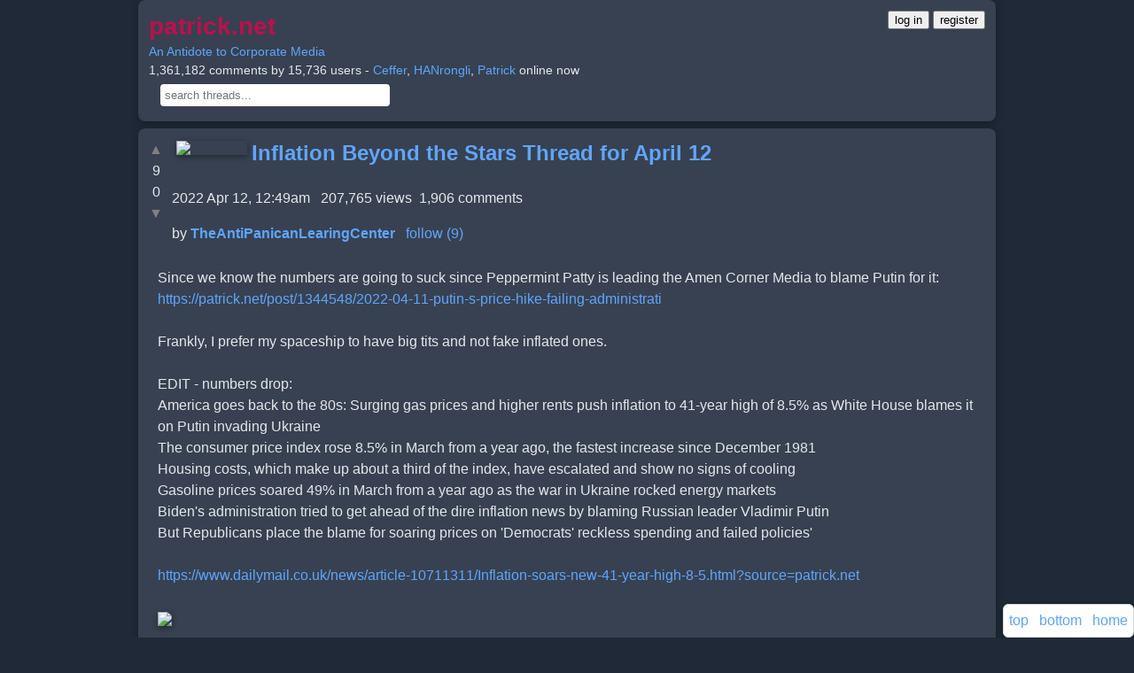

--- FILE ---
content_type: text/html;charset=utf-8
request_url: https://patrick.net/post/1344557/2022-04-12-inflation-beyond-the-stars-thread-for?start=18
body_size: 15987
content:
<!DOCTYPE html> <html lang="en" > 
        <head>
            <meta http-equiv="Content-Security-Policy" content="script-src 'unsafe-inline' " >
            <link rel='icon' href='/favicon.ico' />
            <meta charset='utf-8' />
            <meta name='viewport' content='width=device-width, initial-scale=1, shrink-to-fit=no' />
            <script>
                'use strict';

                window.onerror = function (msg, url, lineNo, columnNo, error) {
                    var data       = {     msg, url, lineNo, columnNo, error };
                    var err_string = encodeURIComponent(JSON.stringify(data));

                    if (err_string.includes('ethereum')) return; // block annoying mysterious etherium errors

                    [].forEach.call( document.querySelectorAll("script[src]"), function(src) {
                        err_string + ' ' + src;
                    });

                    // do not report the same error consecutively
                    if (localStorage['js_error'] !== err_string) {
                        localStorage['js_error']   = err_string;
                        fetch('/js_error?json='    + err_string);
                    }
                };

                var by_id = document.getElementById.bind(document);
            </script>
            <style>
        * {
            box-sizing: border-box;
        }
        a {
            color: #60a5fa;
            text-decoration: none;
            transition: color 0.2s ease;
        }
        a:hover, a:focus {
            color: #93c5fd;
            text-decoration: underline;
        }
        .arrowbox {
            margin: 0 10px 0 0;
            float: left;
            padding: 0;
            text-align: center;
        }
        audio, video {
            display: inline-block;
            vertical-align: baseline;
        }
        body {
            background: #1f2937; /* Uniform dark gray-blue */
            color: #e5e7eb;
            font-family: 'Inter', 'Helvetica Neue', Arial, sans-serif;
            font-size: 16px;
            line-height: 1.5;
            margin: 0;
            word-wrap: break-word;
        }
        #header {
            font-size: 14px;
            margin: 0 auto;
            max-width: 100%;
        }
        .header-text {
            text-align: left;
            margin-bottom: 8px;
        }
        .header-buttons {
            display: flex;
            justify-content: left;
            gap: 12px;
            margin-top: 8px;
        }
        .box, .comment, .venue, .user {
            background: #374151;
            border: none;
            border-radius: 8px;
            box-shadow: 0 2px 8px rgba(0, 0, 0, 0.3);
            max-width: 100%;
            padding: 12px;
            margin: 8px auto;
            overflow: auto;
        }
        .btn {
            background: #2563eb;
            border: none;
            border-radius: 6px;
            box-shadow: 0 2px 4px rgba(0, 0, 0, 0.3);
            color: #fff;
            cursor: pointer;
            display: inline-block;
            font-size: 14px;
            font-weight: 500;
            line-height: 1.5;
            padding: 8px 16px;
            text-align: center;
            transition: background 0.2s ease, box-shadow 0.2s ease;
        }
        .btn:hover, .btn:focus, .btn:active {
            background: #1e40af;
            box-shadow: 0 4px 12px rgba(0, 0, 0, 0.4);
            color: #fff;
            outline: none;
        }
        .comment img, .comment audio, .comment video {
            box-shadow: 0 2px 6px rgba(0, 0, 0, 0.4);
        }
        .container {
            padding: 0 16px;
            margin: 0 auto;
            max-width: 100%;
        }
        .container:after, .container:before, .nav:after, .nav:before {
            display: table;
            content: " ";
        }
        .container:after, .nav:after {
            clear: both;
        }
        footer, header, nav {
            display: block;
        }
        .form-control {
            display: block;
            width: 100%;
            max-width: 100%;
            padding: 8px 12px;
            font-size: 16px;
            line-height: 1.5;
            color: #e5e7eb;
            background: #4b5563;
            border: 1px solid #6b7280;
            border-radius: 6px;
            box-shadow: 0 1px 2px rgba(0, 0, 0, 0.2);
            transition: border-color 0.2s ease, box-shadow 0.2s ease;
        }
        .form-control:focus {
            border-color: #2563eb;
            box-shadow: 0 0 0 3px rgba(37, 99, 235, 0.3);
            outline: none;
        }
        .post {
            background: #374151;
            border: none;
            border-radius: 8px;
            box-shadow: 0 2px 8px rgba(0, 0, 0, 0.3);
            max-width: 100%;
            padding: 12px;
            margin: 16px auto; /* Increased vertical spacing */
            overflow: auto;
        }
        a.gaiste { visibility: hidden; }
        h1 {
            margin: 0 0 8px;
            font-weight: 600;
            color: #f3f4f6;
        }
        h1, h2, h3 {
            font-family: 'Inter', 'Helvetica Neue', Arial, sans-serif;
            line-height: 1.3;
        }
        hr {
            margin: 16px 0;
            border: 0;
            border-top: 1px solid #4b5563;
        }
        .icon {
            float: left;
            max-height: 80px;
            overflow: hidden;
        }
        img {
            border: 0;
            height: auto;
            max-width: 95%;
            vertical-align: middle;
        }
        input[type=file] {
            padding: 10px;
        }
        @media (max-width: 479px) {
            .header-buttons {
                flex-direction: column;
                gap: 8px;
            }
        }
        @media (min-width:768px) and (max-width:991px) {
            .hidden-sm { display: none !important; }
        }
        @media (min-width:768px) {
            .container, #header, .box, .comment, .venue, .user, .form-control {
                max-width: 740px;
            }
            h1 { font-size: 1.75em; }
            .icon { max-height: 100px; }
        }
        @media (min-width:992px) {
            .container, #header, .box, .comment, .venue, .user, .form-control {
                max-width: 740px;
            }
        }
        @media (min-width:1200px) {
            .container, #header, .box, .comment, .venue, .user, .form-control {
                max-width: 1000px;
            }
        }
        .nav {
            padding-left: 0;
            margin-bottom: 0;
            list-style: none;
        }
        textarea {
            font-family: inherit;
            font-size: inherit;
        }
        .unread {
            color: #f87171;
            font-size: 28px;
            margin-right: 8px;
            vertical-align: middle;
        }
        div.fixed {
            background: #374151;
            border: 1px solid #6b7280;
            border-radius: 6px;
            bottom: 16px;
            right: 16px;
            position: fixed;
            padding: 8px;
            box-shadow: 0 2px 6px rgba(0, 0, 0, 0.3);
        }
    </style>
            <title>Inflation Beyond the Stars Thread for April 12</title>
        </head>
    
    <body>
        <div class='container' >
            
        <div class="comment" id="header" >
            <div style="float:right" >
        <a href="/login"><button>log in</button></a>
        <a href="/register"><button>register</button></a>
    </div>
            <a href="/" >
                <h1
                    style="color: #ba114c; display: inline; font-size: 2em;"
                    title="back to home page"
                >patrick.net</h1>
            </a>
            <br>
            <a href='/post/1277846'>An Antidote to Corporate Media</a>
            <br>
            1,361,182 comments by 15,736 users - <a href='/user/Ceffer'>Ceffer</a>,
<a href='/user/HANrongli'>HANrongli</a>,
<a href='/user/Patrick'>Patrick</a> online now
            <br>
            <form method="get" action="/search" style="margin: 5px">
                 &nbsp;
                <input
                    id="search"
                    name="s"
                    title="control-s will jump to this search box"
                    type="text"
                    placeholder="search threads..."
                    size="30"
                    style="padding: 5px; border: 0; border-radius: 4px;"
                    value=""
                >
            </form>
            <script>
                document.addEventListener('keydown', function(event) { // let user click ^s to jump to search box
                    if (event.ctrlKey && event.key === 's' && !event.shiftKey && !event.altKey && !event.metaKey) {
                        by_id('search').focus();
                    }
                });
            </script>
        </div>
        <div id="midpage" >
        
        <div class='comment' >
            
        <div class="arrowbox" >
            <a
                data-counter="post_1344557_up"
                href="/like?post_id=1344557"
                class="vote_arrow"
                style="color: grey; text-decoration: none;"
            >&#9650;</a><br>
            <span id="post_1344557_up"   >9</span><br>
            <span id="post_1344557_down" >0</span><br>
            <a
                data-counter="post_1344557_down"
                href="/dislike?post_id=1344557"
                class="vote_arrow"
                style="color: grey; text-decoration: none;"
            >&#9660;</a>
        </div>
    
            
         
         <a href="/user/TheAntiPanicanLearingCenter" >
            <img src="/uploads/c/2/4/c24c6c22833781b893d7ce39ffb45e36.jpg" width="80" height="176" align="left" hspace="5" vspace="2" >
         </a>
        
            <h2 style="display:inline" ><a href="/post/1344557/2022-04-12-inflation-beyond-the-stars-thread-for" >Inflation Beyond the Stars Thread for April 12</a></h2><br>
             &nbsp;
             &nbsp;
             &nbsp;
             &nbsp;
             &nbsp;
             &nbsp;
             &nbsp;
             &nbsp;
            <br>
            2022 Apr 12, 12:49am &nbsp;
            207,765 views&nbsp;
            1,906 comments
            <p>
            by <b><a href='/user/TheAntiPanicanLearingCenter' >TheAntiPanicanLearingCenter</a></b> &nbsp; 
        <a
            href="/follow?other_id=134263&key="
            id="follow_134263"
            title="get emails of new threads by TheAntiPanicanLearingCenter"
        >follow (9)</a>
        
     &nbsp;
            
            <div style="clear: both; padding: 10px" id="comment-0-text" >Since we know the numbers are going to suck since Peppermint Patty is leading the Amen Corner Media to blame Putin for it:<br><a href="https://patrick.net/post/1344548/2022-04-11-putin-s-price-hike-failing-administrati" target="_blank" rel="noopener">https://patrick.net/post/1344548/2022-04-11-putin-s-price-hike-failing-administrati</a> <br><br>Frankly, I prefer my spaceship to have big tits and not fake inflated ones.<br><br>EDIT - numbers drop:<br>America goes back to the 80s: Surging gas prices and higher rents push inflation to 41-year high of 8.5% as White House blames it on Putin invading Ukraine<br>The consumer price index rose 8.5% in March from a year ago, the fastest increase since December 1981<br>Housing costs, which make up about a third of the index, have escalated and show no signs of cooling<br>Gasoline prices soared 49% in March from a year ago as the war in Ukraine rocked energy markets<br>Biden&apos;s administration tried to get ahead of the dire inflation news by blaming Russian leader Vladimir Putin<br>But Republicans place the blame for soaring prices on &apos;Democrats&apos; reckless spending and failed policies&apos;<br><br><a href="https://www.dailymail.co.uk/news/article-10711311/Inflation-soars-new-41-year-high-8-5.html?source=patrick.net" target="_blank" rel="noopener">https://www.dailymail.co.uk/news/article-10711311/Inflation-soars-new-41-year-high-8-5.html?source=patrick.net</a> <br><br>                    <img src="/uploads/e/a/a/eaa5abcdc52eb22ff03a94427193105d.png" width="499" height="674" loading="lazy"></div>
        </div>
    <div id="comments" ><p><p><a href="/post/1344557/2022-04-12-inflation-beyond-the-stars-thread-for?#comments" title="Jump to first comment" >&laquo; First</a> &nbsp; &nbsp;<a href="/post/1344557/2022-04-12-inflation-beyond-the-stars-thread-for?start=1#last"  title="Previous page of comments" id="previous" >&laquo; Previous</a> &nbsp; &nbsp;Comments 18 - 57 of 1,906&nbsp; &nbsp;<a href="/post/1344557/2022-04-12-inflation-beyond-the-stars-thread-for?start=58#comments" title="Next page of comments" id="next" >Next &raquo;</a> &nbsp; &nbsp;<a href="/post/1344557/2022-04-12-inflation-beyond-the-stars-thread-for?start=1867#last" title="Jump to last comment" >Last &raquo;</a> &nbsp; &nbsp; <a href="/comments?t=1344557" title="search comments in this thread" >Search these comments</a><br>
        <div class="comment" id="comment-1833979"  >
            <font size=-1 >
                18
                &nbsp;
                
         
         <a href="/user/Patrick" >
            <img src="/uploads/8/6/1/861f17ebb6f2090e9e50e1f380ef2f82.jpg" width="21" height="32" hspace="5" vspace="2" >
         </a>
        
                <a href='/user/Patrick'>Patrick</a>
                &nbsp;
                <a href="/comment?comment_id=1833979" title="permalink to this comment" >2022 Apr 13, 9:45am</a>
                &nbsp;
                
            </font>
            <p>
            <div id='comment-1833979-text'>
                <blockquote><br>Cameron Winklevoss<br>@cameron<br>Apr 12<br>Inflation broken down by month/&quot;reason&quot;:<br><br>2021<br>Oct = 6.2%  &quot;transitory&quot;<br>Nov = 6.8%  &quot;greedy corporations&quot;<br>Dec = 7.0%  &quot;supply-chain bottlenecks&quot;<br><br>2022<br>Jan = 7.5%   &quot;supply-chain bottlenecks&quot;<br>Feb = 7.9%   &quot;oil prices&quot;<br>Mar = 8.5%  &quot;Putin price hike&quot;<br><br>What will they blame next?<br></blockquote>
            </div>
            
        </div>
    
        <div class="comment" id="comment-1833986"  >
            <font size=-1 >
                19
                &nbsp;
                
         
         <a href="/user/Patrick" >
            <img src="/uploads/8/6/1/861f17ebb6f2090e9e50e1f380ef2f82.jpg" width="21" height="32" hspace="5" vspace="2" >
         </a>
        
                <a href='/user/Patrick'>Patrick</a>
                &nbsp;
                <a href="/comment?comment_id=1833986" title="permalink to this comment" >2022 Apr 13, 10:04am</a>
                &nbsp;
                
            </font>
            <p>
            <div id='comment-1833986-text'>
                <br>
                    <img src="/uploads/a/f/1/af130d389fab8e9412244002e7f28d36.jpg" width="800" height="652" loading="lazy">
                <br>
            </div>
            
        </div>
    
        <div class="comment" id="comment-1833987"  >
            <font size=-1 >
                20
                &nbsp;
                
         
         <a href="/user/Patrick" >
            <img src="/uploads/8/6/1/861f17ebb6f2090e9e50e1f380ef2f82.jpg" width="21" height="32" hspace="5" vspace="2" >
         </a>
        
                <a href='/user/Patrick'>Patrick</a>
                &nbsp;
                <a href="/comment?comment_id=1833987" title="permalink to this comment" >2022 Apr 13, 10:05am</a>
                &nbsp;
                
            </font>
            <p>
            <div id='comment-1833987-text'>
                <br>
                    <img src="/uploads/e/0/6/e0646a9954d26c6fe53b94d4dbd92b9d.jpg" width="800" height="524" loading="lazy">
                <br>
            </div>
            
        </div>
    
        <div class="comment" id="comment-1837446"  >
            <font size=-1 >
                21
                &nbsp;
                
         
         <a href="/user/AD" >
            <img src="/uploads/1/0/b/10be221e8d016b3c1fc2a37fc89e29cf.jpg" width="32" height="20" hspace="5" vspace="2" >
         </a>
        
                <a href='/user/AD'>AD</a>
                &nbsp;
                <a href="/comment?comment_id=1837446" title="permalink to this comment" >2022 Apr 27, 11:24am</a>
                &nbsp;
                
            </font>
            <p>
            <div id='comment-1837446-text'>
                And companies like this advertising on Facebook to entice people to buy a vacation rental property.<br><br>Maybe this is showing we are at the peak of the housing and asset bubble when there are advertisements like this.<br><br><br><img src="/uploads/d/f/b/dfb022b8c001892846da9731e0d31ee0.png" width="514" height="508" loading="lazy">
            </div>
            
        </div>
    
        <div class="comment" id="comment-1837485"  >
            <font size=-1 >
                22
                &nbsp;
                
                <a href='/user/EBGuy'>EBGuy</a>
                &nbsp;
                <a href="/comment?comment_id=1837485" title="permalink to this comment" >2022 Apr 27, 2:21pm</a>
                &nbsp;
                
            </font>
            <p>
            <div id='comment-1837485-text'>
                <html><head></head><body>Note about <a href="https://www.treasurydirect.gov/indiv/research/indepth/ibonds/res%3Ci%3Eibonds%3C/i%3Eiratesandterms.htm?source=patrick.net" target="_blank" rel="noopener">I-bond </a> timing.  If you believe the US will go into a inflationary spiral forever, or if you&apos;ll need the bond money before rates fall, then wait until next month to get the higher rate.  Otherwise, buy right now (before May 1) as you&apos;ll get a good rate (7.12% annualized), and then an even higher rate October 1 when the six month window resets the rate  (as March CPI numbers show the rate will rise for the six month window of May 1 to Oct. 31).</body></html>
            </div>
            
        </div>
    
        <div class="comment" id="comment-1837524"  >
            <font size=-1 >
                23
                &nbsp;
                
         
         <a href="/user/AD" >
            <img src="/uploads/1/0/b/10be221e8d016b3c1fc2a37fc89e29cf.jpg" width="32" height="20" hspace="5" vspace="2" >
         </a>
        
                <a href='/user/AD'>AD</a>
                &nbsp;
                <a href="/comment?comment_id=1837524" title="permalink to this comment" >2022 Apr 27, 8:05pm</a>
                &nbsp;
                
            </font>
            <p>
            <div id='comment-1837524-text'>
                <a href="/post/1344557&amp;0#comment-1837440">DooDahMan says</a><br><blockquote>The analysis of Securities and Exchange Commission filings for 100 US corporations found net profits up by a median of 49%, </blockquote><br><br>Tyson Foods was $92 a share in January 2020.  Now it is about $94 but its valuation (P/E) is extremely low.  <br><br>.
            </div>
            
        </div>
    
        <div class="comment" id="comment-1837605"  >
            <font size=-1 >
                24
                &nbsp;
                
         
         <a href="/user/zzyzzx" >
            <img src="/uploads/5/2/b/52bab4ae6de45cc86ed4a5a7b1819720.jpg" width="32" height="32" hspace="5" vspace="2" >
         </a>
        
                <a href='/user/zzyzzx'>zzyzzx</a>
                &nbsp;
                <a href="/comment?comment_id=1837605" title="permalink to this comment" >2022 Apr 28, 5:08am</a>
                &nbsp;
                
            </font>
            <p>
            <div id='comment-1837605-text'>
                <a href="https://finance.yahoo.com/video/lobster-prices-surge-inflation-210518350.html?source=patrick.net" target="_blank" rel="noopener">https://finance.yahoo.com/video/lobster-prices-surge-inflation-210518350.html?source=patrick.net</a>  <br><br><b>Lobster prices surge with inflation</b>
            </div>
            
        </div>
    
        <div class="comment" id="comment-1837655"  >
            <font size=-1 >
                25
                &nbsp;
                
         
         <a href="/user/AD" >
            <img src="/uploads/1/0/b/10be221e8d016b3c1fc2a37fc89e29cf.jpg" width="32" height="20" hspace="5" vspace="2" >
         </a>
        
                <a href='/user/AD'>AD</a>
                &nbsp;
                <a href="/comment?comment_id=1837655" title="permalink to this comment" >2022 Apr 28, 9:45am</a>
                &nbsp;
                
            </font>
            <p>
            <div id='comment-1837655-text'>
                Economy shrank by 1.4% during first quarter of 2022.<br><br>I expect it will shrink the second quarter given many factors like Russia&apos;s war in Ukraine and skyhigh gas prices.<br><br>.
            </div>
            
        </div>
    
        <div class="comment" id="comment-1837802"  >
            <font size=-1 >
                26
                &nbsp;
                
         
         <a href="/user/Patrick" >
            <img src="/uploads/8/6/1/861f17ebb6f2090e9e50e1f380ef2f82.jpg" width="21" height="32" hspace="5" vspace="2" >
         </a>
        
                <a href='/user/Patrick'>Patrick</a>
                &nbsp;
                <a href="/comment?comment_id=1837802" title="permalink to this comment" >2022 Apr 28, 8:39pm</a>
                &nbsp;
                
            </font>
            <p>
            <div id='comment-1837802-text'>
                <a href="https://entrepreneurshandbook.co/the-doom-loop-161a42bbcd50?source=patrick.net" target="_blank" rel="noopener">https://entrepreneurshandbook.co/the-doom-loop-161a42bbcd50?source=patrick.net</a> <br><br><blockquote><br>The Federal government will soon pay more in interest on its debt than it receives in tax receipts if it&#x2019;s forced to pay an interest rate that is much higher than today&#x2019;s. That is the start of an insolvency doom loop. The obvious solution is to redirect the Fed off of its inflation-fighting path towards one of accommodation once more. Accommodation will come in the form of explicit price fixing of the Treasury curve, which is euphemistically called Yield Curve Control (YCC).<br></blockquote>
            </div>
            
        </div>
    
        <div class="comment" id="comment-1837969"  >
            <font size=-1 >
                27
                &nbsp;
                
                <a href='/user/Misc'>Misc</a>
                &nbsp;
                <a href="/comment?comment_id=1837969" title="permalink to this comment" >2022 Apr 29, 11:08am</a>
                &nbsp;
                
            </font>
            <p>
            <div id='comment-1837969-text'>
                However bad you think we have it in the States, Europe is worse, China&apos;s economy isn&apos;t there, and people are giggling at Japan.
            </div>
            
        </div>
    
        <div class="comment" id="comment-1838074"  >
            <font size=-1 >
                28
                &nbsp;
                
         
         <a href="/user/Booger" >
            <img src="/uploads/7/1/5/71576048c06623de343fd9dd5865dab4.jpg" width="32" height="29" hspace="5" vspace="2" >
         </a>
        
                <a href='/user/Booger'>Booger</a>
                &nbsp;
                <a href="/comment?comment_id=1838074" title="permalink to this comment" >2022 Apr 29, 5:10pm</a>
                &nbsp;
                
            </font>
            <p>
            <div id='comment-1838074-text'>
                <img src="/uploads/7/4/4/7445fde3f7466a748d1d8f5fa113e276.jpg" width="800" height="800" loading="lazy">
            </div>
            
        </div>
    
        <div class="comment" id="comment-1838123"  >
            <font size=-1 >
                29
                &nbsp;
                
                <a href='/user/mell'>mell</a>
                &nbsp;
                <a href="/comment?comment_id=1838123" title="permalink to this comment" >2022 Apr 29, 9:09pm</a>
                &nbsp;
                
            </font>
            <p>
            <div id='comment-1838123-text'>
                <a href="/post/1344557&amp;#comment-1837969">Misc says</a><br><blockquote><br>        However bad you think we have it in the States, Europe is worse, China&apos;s economy isn&apos;t there, and people are giggling at Japan.<br>    </blockquote><br><br>Europe is continuing zirp/qe and thus the dollar has gotten stronger again and the Euro crashed. It&apos;s maybe somewhat worse over there, not by much though. You have more opportunities here to react to changes and make money from it as the US economy is still freer than Europe&apos;s, but the wealth gap is bigger here.
            </div>
            
        </div>
    
        <div class="comment" id="comment-1838435"  >
            <font size=-1 >
                30
                &nbsp;
                
                <a href='/user/Misc'>Misc</a>
                &nbsp;
                <a href="/comment?comment_id=1838435" title="permalink to this comment" >2022 May 1, 3:43am</a>
                &nbsp;
                
            </font>
            <p>
            <div id='comment-1838435-text'>
                <a href="/post/1344557&amp;0#comment-1838123">mell says</a><br><blockquote><br>        <a href="/post/1344557&amp;#comment-1837969">Misc says</a><br><blockquote><br>        However bad you think we have it in the States, Europe is worse, China&apos;s economy isn&apos;t there, and people are giggling at Japan.<br>    </blockquote><br><br>Europe is continuing zirp/qe and thus the dollar has gotten stronger again and the Euro crashed. It&apos;s maybe somewhat worse over there, not by much though. You have more opportunities here to react to changes and make money from it as the US economy is still freer than Europe&apos;s, but the wealth gap is bigger here.<br>    </blockquote><br><br>Just over 20% of the population are retired in Europe,<br><br><a href="https://ec.europa.eu/eurostat/statistics-explained/index.php?title=Ageing_Europe_-%3Ci%3Estatistics_on_working_and_moving_into_retirement&amp;source=patrick.net" target="_blank" rel="noopener">https://ec.europa.eu/eurostat/statistics-explained/index.php?title=Ageing_Europe-_statistics_on_working_and_moving_into_retirement&amp;source=patrick.net</a> <br><br>For Western European nations the percentage of those on disability for those working age runs in the mid-20%&apos;es.<br><br>About 25% of their economies are welfare spending. Yes includes the huge numbers of muslim immigrants. <a href="https://fullfact.org/europe/does-europe-account-half-worlds-welfare-spending/?source=patrick.net" target="_blank" rel="noopener">https://fullfact.org/europe/does-europe-account-half-worlds-welfare-spending/?source=patrick.net</a> <br><br>The percentage of the populous working for the government runs about 18%.<br><br>About 15% of the population is under 18.  <a href="https://ec.europa.eu/eurostat/statistics-explained/index.php?title=Population_structure_and_ageing&amp;source=patrick.net" target="_blank" rel="noopener">https://ec.europa.eu/eurostat/statistics-explained/index.php?title=Population_structure_and_ageing&amp;source=patrick.net</a> <br><br>When you factor in those in university and those in labor unions. There just ain&apos;t that many doing any real work.<br><br>In France (pre-Covid) the taxes on the working French were running about 70% and the government was going to increase taxes even more (hence the yellow jacket revolts).<br><br>There is no European economy, it is all fake, people are just going through the motions. --- They will QE until they implode,
            </div>
            
        </div>
    
        <div class="comment" id="comment-1838479"  >
            <font size=-1 >
                31
                &nbsp;
                
                <a href='/user/mell'>mell</a>
                &nbsp;
                <a href="/comment?comment_id=1838479" title="permalink to this comment" >2022 May 1, 9:12am</a>
                &nbsp;
                
            </font>
            <p>
            <div id='comment-1838479-text'>
                <a href="/post/1344557&amp;#comment-1838435">Misc says</a><br><blockquote>There is no European economy, it is all fake, people are just going through the motions. --- They will QE until they implode,</blockquote><br><br>Germany is an economic powerhouse despite globalist marxists and greens trying to wreck it. Other countries do ok as well, even in Southern France life is grand. There is a slight US advantage for businesses but shrinking due to xiden, and for higher income earners. That&apos;s about it. The tightening of the Fed will strengthen the dollar but may be bad for trade deficit though it&apos;s necessary to combat inflation. The US still has the highest gdp per capita, but compared to Germany (which pretty much only used to mine coal) it is a a abundant in natural resources.
            </div>
            
        </div>
    
        <div class="comment" id="comment-1838528"  >
            <font size=-1 >
                32
                &nbsp;
                
         
         <a href="/user/Patrick" >
            <img src="/uploads/8/6/1/861f17ebb6f2090e9e50e1f380ef2f82.jpg" width="21" height="32" hspace="5" vspace="2" >
         </a>
        
                <a href='/user/Patrick'>Patrick</a>
                &nbsp;
                <a href="/comment?comment_id=1838528" title="permalink to this comment" >2022 May 1, 12:00pm</a>
                &nbsp;
                
            </font>
            <p>
            <div id='comment-1838528-text'>
                <video width="800" height="600" controls><br>                              <source src="/uploads/e/f/3/ef39284e560fbc20e43939c500232f76.mp4" type="video/mp4"><br>                        </video>
            </div>
            
        </div>
    
        <div class="comment" id="comment-1838532"  >
            <font size=-1 >
                33
                &nbsp;
                
         
         <a href="/user/Ceffer" >
            <img src="/uploads/1/9/5/195a292c84b38448aaf549f4481a4c70.jpg" width="32" height="24" hspace="5" vspace="2" >
         </a>
        
                <a href='/user/Ceffer'>Ceffer</a>
                &nbsp;
                <a href="/comment?comment_id=1838532" title="permalink to this comment" >2022 May 1, 12:07pm</a>
                &nbsp;
                
            </font>
            <p>
            <div id='comment-1838532-text'>
                I&apos;m estimating between inflation from last year through stock market downward adjustments so far, the Hummer Fleet has deflated by a real &apos;spending decline&apos; of at least 20 percent, maybe 25 percent.  We&apos;ll see how it goes.  I haven&apos;t started painting cardboard signs to use at the intersections yet.  I should probably invest in a high quality taser to chase the other bums away from the prime spots.
            </div>
            
        </div>
    
        <div class="comment" id="comment-1838567"  >
            <font size=-1 >
                34
                &nbsp;
                
         
         <a href="/user/Patrick" >
            <img src="/uploads/8/6/1/861f17ebb6f2090e9e50e1f380ef2f82.jpg" width="21" height="32" hspace="5" vspace="2" >
         </a>
        
                <a href='/user/Patrick'>Patrick</a>
                &nbsp;
                <a href="/comment?comment_id=1838567" title="permalink to this comment" >2022 May 1, 1:16pm</a>
                &nbsp;
                
            </font>
            <p>
            <div id='comment-1838567-text'>
                <a href="https://nitter.pussthecat.org/Not_the_Bee/status/1519691984155328512?source=patrick.net" target="_blank" rel="noopener">https://nitter.pussthecat.org/Not_the_Bee/status/1519691984155328512?source=patrick.net</a> <br><br><br><img src="/uploads/1/d/f/1df07776d3e375215d95593b41672264.png" width="800" height="435" loading="lazy">
            </div>
            
        </div>
    
        <div class="comment" id="comment-1838708"  >
            <font size=-1 >
                35
                &nbsp;
                
         
         <a href="/user/Patrick" >
            <img src="/uploads/8/6/1/861f17ebb6f2090e9e50e1f380ef2f82.jpg" width="21" height="32" hspace="5" vspace="2" >
         </a>
        
                <a href='/user/Patrick'>Patrick</a>
                &nbsp;
                <a href="/comment?comment_id=1838708" title="permalink to this comment" >2022 May 2, 10:20am</a>
                &nbsp;
                
            </font>
            <p>
            <div id='comment-1838708-text'>
                <br>
                    <img src="/uploads/8/e/6/8e680fc413cb9ca6f2afc27661b47101.jpg" width="800" height="555" loading="lazy">
                <br>
            </div>
            
        </div>
    
        <div class="comment" id="comment-1838913"  >
            <font size=-1 >
                36
                &nbsp;
                
         
         <a href="/user/zzyzzx" >
            <img src="/uploads/5/2/b/52bab4ae6de45cc86ed4a5a7b1819720.jpg" width="32" height="32" hspace="5" vspace="2" >
         </a>
        
                <a href='/user/zzyzzx'>zzyzzx</a>
                &nbsp;
                <a href="/comment?comment_id=1838913" title="permalink to this comment" >2022 May 3, 6:30am</a>
                &nbsp;
                
            </font>
            <p>
            <div id='comment-1838913-text'>
                <a href="https://finance.yahoo.com/news/inflation-clorox-raising-prices-103612445.html?source=patrick.net" target="_blank" rel="noopener">https://finance.yahoo.com/news/inflation-clorox-raising-prices-103612445.html?source=patrick.net</a>  <br><br><b>Clorox is jacking up prices (again)</b>
            </div>
            
        </div>
    
        <div class="comment" id="comment-1840022"  >
            <font size=-1 >
                37
                &nbsp;
                
         
         <a href="/user/Patrick" >
            <img src="/uploads/8/6/1/861f17ebb6f2090e9e50e1f380ef2f82.jpg" width="21" height="32" hspace="5" vspace="2" >
         </a>
        
                <a href='/user/Patrick'>Patrick</a>
                &nbsp;
                <a href="/comment?comment_id=1840022" title="permalink to this comment" >2022 May 7, 6:53pm</a>
                &nbsp;
                
            </font>
            <p>
            <div id='comment-1840022-text'>
                <img src="/uploads/a/2/b/a2b2082d95e467b5d64d66f27d84f82d.png" width="682" height="622" loading="lazy">
            </div>
            
        </div>
    
        <div class="comment" id="comment-1840607"  >
            <font size=-1 >
                38
                &nbsp;
                
         
         <a href="/user/Patrick" >
            <img src="/uploads/8/6/1/861f17ebb6f2090e9e50e1f380ef2f82.jpg" width="21" height="32" hspace="5" vspace="2" >
         </a>
        
                <a href='/user/Patrick'>Patrick</a>
                &nbsp;
                <a href="/comment?comment_id=1840607" title="permalink to this comment" >2022 May 10, 9:21am</a>
                &nbsp;
                
            </font>
            <p>
            <div id='comment-1840607-text'>
                <a href="https://www.nationalreview.com/news/gas-prices-reach-new-record-high/?source=patrick.net" target="_blank" rel="noopener">https://www.nationalreview.com/news/gas-prices-reach-new-record-high/?source=patrick.net</a> 
            </div>
            
        </div>
    
        <div class="comment" id="comment-1841161"  >
            <font size=-1 >
                39
                &nbsp;
                
         
         <a href="/user/Patrick" >
            <img src="/uploads/8/6/1/861f17ebb6f2090e9e50e1f380ef2f82.jpg" width="21" height="32" hspace="5" vspace="2" >
         </a>
        
                <a href='/user/Patrick'>Patrick</a>
                &nbsp;
                <a href="/comment?comment_id=1841161" title="permalink to this comment" >2022 May 12, 12:38pm</a>
                &nbsp;
                
            </font>
            <p>
            <div id='comment-1841161-text'>
                <br>
                    <img src="/uploads/f/9/6/f962f20b70dfeda001819f57022b37ea.jpg" width="800" height="523" loading="lazy">
                <br>
            </div>
            
        </div>
    
        <div class="comment" id="comment-1841389"  >
            <font size=-1 >
                40
                &nbsp;
                
         
         <a href="/user/Patrick" >
            <img src="/uploads/8/6/1/861f17ebb6f2090e9e50e1f380ef2f82.jpg" width="21" height="32" hspace="5" vspace="2" >
         </a>
        
                <a href='/user/Patrick'>Patrick</a>
                &nbsp;
                <a href="/comment?comment_id=1841389" title="permalink to this comment" >2022 May 13, 9:08am</a>
                &nbsp;
                
            </font>
            <p>
            <div id='comment-1841389-text'>
                <br>
                    <img src="/uploads/5/f/a/5fa65566b203547b353882111f6f2b41.jpg" width="800" height="919" loading="lazy">
                <br>
            </div>
            
        </div>
    
        <div class="comment" id="comment-1841396"  >
            <font size=-1 >
                41
                &nbsp;
                
         
         <a href="/user/Patrick" >
            <img src="/uploads/8/6/1/861f17ebb6f2090e9e50e1f380ef2f82.jpg" width="21" height="32" hspace="5" vspace="2" >
         </a>
        
                <a href='/user/Patrick'>Patrick</a>
                &nbsp;
                <a href="/comment?comment_id=1841396" title="permalink to this comment" >2022 May 13, 9:16am</a>
                &nbsp;
                
            </font>
            <p>
            <div id='comment-1841396-text'>
                <br>
                    <img src="/uploads/a/e/e/aee8b21cf2c155e792274093576cb804.jpg" width="800" height="834" loading="lazy">
                <br>
            </div>
            
        </div>
    
        <div class="comment" id="comment-1841467"  >
            <font size=-1 >
                42
                &nbsp;
                
         
         <a href="/user/RC2006" >
            <img src="/uploads/4/2/1/421bd24428386eee4ca4c216340f6c25.jpg" width="32" height="14" hspace="5" vspace="2" >
         </a>
        
                <a href='/user/RC2006'>RC2006</a>
                &nbsp;
                <a href="/comment?comment_id=1841467" title="permalink to this comment" >2022 May 13, 12:29pm</a>
                &nbsp;
                
            </font>
            <p>
            <div id='comment-1841467-text'>
                <a href="/comment/?comment_id=1841389">Patrick says</a><br><blockquote><br>        <br><br>                    <img src="/uploads/5/f/a/5fa65566b203547b353882111f6f2b41.jpg" width="800" height="919" loading="lazy"><br>                <br><br>    </blockquote><br><br><a href="https://www.patrick.net/post/1338778/2021-04-14-inflation-incoming?start=236" target="_blank" rel="noopener">https://www.patrick.net/post/1338778/2021-04-14-inflation-incoming?start=236</a> <br><br>Note that original Whitehouse post was just a paragraph or two and has been edited and grown over the year.
            </div>
            
        </div>
    
        <div class="comment" id="comment-1842984"  >
            <font size=-1 >
                43
                &nbsp;
                
         
         <a href="/user/Patrick" >
            <img src="/uploads/8/6/1/861f17ebb6f2090e9e50e1f380ef2f82.jpg" width="21" height="32" hspace="5" vspace="2" >
         </a>
        
                <a href='/user/Patrick'>Patrick</a>
                &nbsp;
                <a href="/comment?comment_id=1842984" title="permalink to this comment" >2022 May 19, 9:08am</a>
                &nbsp;
                
            </font>
            <p>
            <div id='comment-1842984-text'>
                <br>
                    <img src="/uploads/4/0/8/408581e6ae947183a35b17ad7c0a9980.jpg" width="561" height="658" loading="lazy">
                <br>
            </div>
            
        </div>
    
        <div class="comment" id="comment-1843178"  >
            <font size=-1 >
                44
                &nbsp;
                
         
         <a href="/user/Patrick" >
            <img src="/uploads/8/6/1/861f17ebb6f2090e9e50e1f380ef2f82.jpg" width="21" height="32" hspace="5" vspace="2" >
         </a>
        
                <a href='/user/Patrick'>Patrick</a>
                &nbsp;
                <a href="/comment?comment_id=1843178" title="permalink to this comment" >2022 May 19, 10:29pm</a>
                &nbsp;
                
            </font>
            <p>
            <div id='comment-1843178-text'>
                <img src="/uploads/2/f/a/2fab4a9adbf9d5b03e9b47fcb02772c4.jpg" width="637" height="650" loading="lazy">
            </div>
            
        </div>
    
        <div class="comment" id="comment-1844149"  >
            <font size=-1 >
                45
                &nbsp;
                
         
         <a href="/user/Patrick" >
            <img src="/uploads/8/6/1/861f17ebb6f2090e9e50e1f380ef2f82.jpg" width="21" height="32" hspace="5" vspace="2" >
         </a>
        
                <a href='/user/Patrick'>Patrick</a>
                &nbsp;
                <a href="/comment?comment_id=1844149" title="permalink to this comment" >2022 May 23, 7:17pm</a>
                &nbsp;
                
            </font>
            <p>
            <div id='comment-1844149-text'>
                <br>
                    <img src="/uploads/9/a/3/9a345942d6e96ba7980a6065c4f130a3.png" width="720" height="671" loading="lazy">
                <br><br><a href="https://boriquagato.substack.com/p/kitten-corner-the-inflation-diet" target="_blank" rel="noopener">https://boriquagato.substack.com/p/kitten-corner-the-inflation-diet</a> 
            </div>
            
        </div>
    
        <div class="comment" id="comment-1844272"  >
            <font size=-1 >
                46
                &nbsp;
                
         
         <a href="/user/Patrick" >
            <img src="/uploads/8/6/1/861f17ebb6f2090e9e50e1f380ef2f82.jpg" width="21" height="32" hspace="5" vspace="2" >
         </a>
        
                <a href='/user/Patrick'>Patrick</a>
                &nbsp;
                <a href="/comment?comment_id=1844272" title="permalink to this comment" >2022 May 24, 11:52am</a>
                &nbsp;
                
            </font>
            <p>
            <div id='comment-1844272-text'>
                <a href="https://nypost.com/2022/05/23/biden-praises-gas-prices-as-part-of-incredible-transition/" target="_blank" rel="noopener">https://nypost.com/2022/05/23/biden-praises-gas-prices-as-part-of-incredible-transition/</a> <br><br><blockquote>Out of touch as ever, President Biden celebrated record-high gas prices Monday, gushing that the pump pain was part of &#x201C;an incredible transition&#x201D; of the US economy away from fossil fuels.</blockquote>
            </div>
            
        </div>
    
        <div class="comment" id="comment-1844464"  >
            <font size=-1 >
                47
                &nbsp;
                
         
         <a href="/user/Patrick" >
            <img src="/uploads/8/6/1/861f17ebb6f2090e9e50e1f380ef2f82.jpg" width="21" height="32" hspace="5" vspace="2" >
         </a>
        
                <a href='/user/Patrick'>Patrick</a>
                &nbsp;
                <a href="/comment?comment_id=1844464" title="permalink to this comment" >2022 May 24, 11:45pm</a>
                &nbsp;
                
            </font>
            <p>
            <div id='comment-1844464-text'>
                <a href="https://nitter.net/AlexEpstein/status/1529098268327616513#m" target="_blank" rel="noopener">https://nitter.net/AlexEpstein/status/1529098268327616513#m</a> <br><br><blockquote><br>Alex Epstein<br>@AlexEpstein<br>16h<br>My new book Fossil Future comes out today, and not a moment too soon.<br><br>Anti-fossil fuel policies have caused a global energy crisis--which is now causing a global food crisis.<br><br>Fossil Future proves definitively that the world needs <b>more</b> fossil fuels.<br><br>I wrote Fossil Future because, as the current energy crisis is tragically demonstrating, billions of lives depend on the *enormous and widely-ignored benefits of fossil fuels*.<br><br>Fossil Future carefully weighs BOTH the benefits and side-effects of fossil fuels.<br><br>When you weigh both the benefits and side-effects of fossil fuels from a human flourishing perspective, you find that most of the world&apos;s thought leaders are 180&#xB0; wrong: global human flourishing doesn&apos;t require rapidly eliminating fossil fuel use, it requires <b>expanding</b> it.<br></blockquote>
            </div>
            
        </div>
    
        <div class="comment" id="comment-1845119"  >
            <font size=-1 >
                48
                &nbsp;
                
         
         <a href="/user/Patrick" >
            <img src="/uploads/8/6/1/861f17ebb6f2090e9e50e1f380ef2f82.jpg" width="21" height="32" hspace="5" vspace="2" >
         </a>
        
                <a href='/user/Patrick'>Patrick</a>
                &nbsp;
                <a href="/comment?comment_id=1845119" title="permalink to this comment" >2022 May 27, 8:53am</a>
                &nbsp;
                
            </font>
            <p>
            <div id='comment-1845119-text'>
                <br>
                    <img src="/uploads/4/a/9/4a96b87d5c7488cabf13255f8ce552c5.png" width="800" height="925" loading="lazy">
                <br>
            </div>
            
        </div>
    
        <div class="comment" id="comment-1845568"  >
            <font size=-1 >
                49
                &nbsp;
                
         
         <a href="/user/Patrick" >
            <img src="/uploads/8/6/1/861f17ebb6f2090e9e50e1f380ef2f82.jpg" width="21" height="32" hspace="5" vspace="2" >
         </a>
        
                <a href='/user/Patrick'>Patrick</a>
                &nbsp;
                <a href="/comment?comment_id=1845568" title="permalink to this comment" >2022 May 28, 5:26pm</a>
                &nbsp;
                
            </font>
            <p>
            <div id='comment-1845568-text'>
                <a href="https://patriotpost.us/articles/88666" target="_blank" rel="noopener">https://patriotpost.us/articles/88666</a> <br><br><blockquote><br>That Other Driver of Inflation: Regulation<br>Excessive government spending isn&#x2019;t the only activity that causes costs to skyrocket.<br></blockquote>
            </div>
            
        </div>
    
        <div class="comment" id="comment-1845598"  >
            <font size=-1 >
                50
                &nbsp;
                
         
         <a href="/user/GNL" >
            <img src="/uploads/8/e/5/8e589e1bb44b0e5a227cf6b66fb1be41.jpg" width="32" height="24" hspace="5" vspace="2" >
         </a>
        
                <a href='/user/GNL'>GNL</a>
                &nbsp;
                <a href="/comment?comment_id=1845598" title="permalink to this comment" >2022 May 28, 8:53pm</a>
                &nbsp;
                
            </font>
            <p>
            <div id='comment-1845598-text'>
                <a href="/post/1344557?start=54#comment-1844909">HunterTits says</a><br><blockquote><br>                <a href="/post/1344557?start=50#comment-1844149">Patrick says</a><br><blockquote><br>                <br><br>                    <img src="/uploads/9/a/3/9a345942d6e96ba7980a6065c4f130a3.png" width="720" height="671" loading="lazy"><br>                <br><br><a href="https://boriquagato.substack.com/p/kitten-corner-the-inflation-diet" target="_blank" rel="noopener">https://boriquagato.substack.com/p/kitten-corner-the-inflation-diet</a> <br>            </blockquote><br><br>That was the &apos;logic&apos; of Weimar Germany too.  That&apos;s why the Reichsbank kept printing and printing and printing.<br><br>Bet you can find the same kind of crap happened in Zimbabwe as well.<br>            </blockquote><br>Pretty sure Germany did it to inflate away the war reparations debt.
            </div>
            
        </div>
    
        <div class="comment" id="comment-1845600"  >
            <font size=-1 >
                51
                &nbsp;
                
         
         <a href="/user/NDrLoR" >
            <img src="/uploads/0/3/6/036312e07d2363c49374fc84463a947d.jpg" width="32" height="21" hspace="5" vspace="2" >
         </a>
        
                <a href='/user/NDrLoR'>NDrLoR</a>
                &nbsp;
                <a href="/comment?comment_id=1845600" title="permalink to this comment" >2022 May 28, 9:19pm</a>
                &nbsp;
                
            </font>
            <p>
            <div id='comment-1845600-text'>
                <a href="/post/1344557?start=41#comment-1839090">HunterTits says</a><br><blockquote>See&apos;s Candies</blockquote>For years, my Aunt Caroline in LA would send her standard gift of See&apos;s Candies every Christmas and I always had dibs on the two pieces of mocha--oblong with little decorettes all over it.  Several years ago I went to Dallas to hear the Singapore Slingers play at a venue in North Park Mall.  I went early so I could explore it since I hadn&apos;t been there in a long time and I made a bee line for the See&apos;s Candy Store.  I told the employee which one I wanted and she gave me two complimentary pieces!  After Aunt Caroline died, I missed those for years!
            </div>
            
        </div>
    
        <div class="comment" id="comment-1845625"  >
            <font size=-1 >
                52
                &nbsp;
                
         
         <a href="/user/Shaman" >
            <img src="/uploads/a/a/c/aacba263e5ba93d8460d231d8b0478f6.jpg" width="32" height="24" hspace="5" vspace="2" >
         </a>
        
                <a href='/user/Shaman'>Shaman</a>
                &nbsp;
                <a href="/comment?comment_id=1845625" title="permalink to this comment" >2022 May 29, 7:00am</a>
                &nbsp;
                
            </font>
            <p>
            <div id='comment-1845625-text'>
                I think we need to stop considering Democrat leadership to be stupid and start realizing that they are just evil and doing this entirely on purpose for our destruction.  <br><br><a href="https://m.theepochtimes.com/biden-raising-gas-prices-on-purpose-top-republican-says_4497948.html?utm_source=share-btn-copylink" target="_blank" rel="noopener">https://m.theepochtimes.com/biden-raising-gas-prices-on-purpose-top-republican-says_4497948.html?utm_source=share-btn-copylink</a> 
            </div>
            
        </div>
    
        <div class="comment" id="comment-1846998"  >
            <font size=-1 >
                53
                &nbsp;
                
         
         <a href="/user/Patrick" >
            <img src="/uploads/8/6/1/861f17ebb6f2090e9e50e1f380ef2f82.jpg" width="21" height="32" hspace="5" vspace="2" >
         </a>
        
                <a href='/user/Patrick'>Patrick</a>
                &nbsp;
                <a href="/comment?comment_id=1846998" title="permalink to this comment" >2022 Jun 3, 1:37pm</a>
                &nbsp;
                
            </font>
            <p>
            <div id='comment-1846998-text'>
                <a href="https://rudy.substack.com/p/a-very-ordinary-life" target="_blank" rel="noopener">https://rudy.substack.com/p/a-very-ordinary-life</a> <br><br><blockquote><br>Those were incredible times. The inflation began slowly around 1921 and climbed for a year or two. By the end of that period ten marks had become the value of one mark. But in 1923 it started to climb like wild fire. A hundred or a thousand marks bought you what you used to get for a mark, then into the millions. Finally it took hundreds of millions and billions of marks to buy a towel or something. There were ordinary postage stamps that were the value of one billion marks. One billion marks to post a letter.<br><br>During the inflation the wage rates changed every day, and then, at the height of the inflation, twice a day. At the end of the day you got your day&#x2019;s pay. You had to spend it right away because the next day your cash would be worth a half or less of what it was the day before. The stores stayed open late just for that. They were trundling truck loads of cash back and forth from the banks to the factories every day. Whatever money anyone had managed to save was completely lost.<br><br>At the beginning of the inflation I had saved up a hundred marks towards a sewing machine. When I saw what was happening to the value of the money I decided I&apos;d better buy something quick, but I had waited too long. Because all I got for that hundred marks, which was quite a few months&#x2019; saving, was a skimpy blouse &#x2014; made of paper. Money was literally not worth the paper it was printed on. But that was nothing, many people who had their savings in bank accounts or government bonds lost everything they had managed to scrape together during their entire lives for their retirement.<br><br>Once the inflation really started it was a runaway. The banks just took the bills in and printed over them. Ten marks would have a thousand mark printed over it and later it would be printed with 100,000 mark. You could see how things were starting to break down. Some towns began to issue their own scrip tied to local values and exchange. Naturally, that didn&#x2019;t work either.<br><br>Finally, there was a revaluation and each person could turn in so much of the previous money, if they hadn&#x2019;t spent it for nothing already, and get a small amount of new currency. It was very little, 200 marks or so. And the rest was all lost. I&#x2019;m not sure how they did manage to stabilize the currency, but once the government decided to take action they did it.<br><br>Of course all the little people who had small savings were wiped out. But the big factories and banking houses and multi-millionaires didn&#x2019;t seem to be affected at all. They went right on piling up their millions. Those big holdings were protected somehow from loss. But the mass of the people were completely broke.<br><br>And we asked ourselves, &#x201C;How can that happen? How is it that the government can&#x2019;t control an inflation which wipes out the life savings of the mass of the people but the big capitalists can come through the whole thing unscathed?&#x201D; We who lived through it never got an answer that meant anything. But after that, even those - people who used to save didn&#x2019;t trust money anymore, or the government. We decided to have a high-ho time whenever we had any spare money, which wasn&#x2019;t often.<br></blockquote><br><br>Why didn&apos;t people just immediately buy gold or silver when they got money? At least it would hold value more or less.
            </div>
            
        </div>
    
        <div class="comment" id="comment-1847001"  >
            <font size=-1 >
                54
                &nbsp;
                
         
         <a href="/user/Bd6r" >
            <img src="/uploads/7/5/f/75f7ba5e6b8ae469e9a3048e884e6a8e.gif" width="32" height="40" hspace="5" vspace="2" >
         </a>
        
                <a href='/user/Bd6r'>Bd6r</a>
                &nbsp;
                <a href="/comment?comment_id=1847001" title="permalink to this comment" >2022 Jun 3, 1:51pm</a>
                &nbsp;
                
            </font>
            <p>
            <div id='comment-1847001-text'>
                <a href="/post/1344557?start=61#comment-1846998">Patrick says</a><br><blockquote>Why didn&apos;t people just immediately buy gold or silver when they got money</blockquote><br>Need to eat and pay bills. Not much disposable income<br>Same in E Europe when inflation was raging in early 90&apos;s
            </div>
            
        </div>
    
        <div class="comment" id="comment-1847047"  >
            <font size=-1 >
                55
                &nbsp;
                
         
         <a href="/user/Onvacation" >
            <img src="/uploads/9/d/e/9de9d855406f5fc4fadf71b10ed2f741.jpg" width="32" height="18" hspace="5" vspace="2" >
         </a>
        
                <a href='/user/Onvacation'>Onvacation</a>
                &nbsp;
                <a href="/comment?comment_id=1847047" title="permalink to this comment" >2022 Jun 3, 4:13pm</a>
                &nbsp;
                
            </font>
            <p>
            <div id='comment-1847047-text'>
                <a href="/post/1344557?start=61#comment-1846998">Patrick says</a><br><blockquote>all the little people who had small savings were wiped out.</blockquote><br>Not the ones who kept their money in coins.<br><br><br><img src="/uploads/8/0/3/803c380bf973753aaa5c1d2391ed38ea.jpg" width="800" height="400" loading="lazy">
            </div>
            
        </div>
    
        <div class="comment" id="comment-1847051"  >
            <font size=-1 >
                56
                &nbsp;
                
         
         <a href="/user/TheAntiPanicanLearingCenter" >
            <img src="/uploads/c/2/4/c24c6c22833781b893d7ce39ffb45e36.jpg" width="32" height="70" hspace="5" vspace="2" >
         </a>
        
                <a href='/user/TheAntiPanicanLearingCenter'>TheAntiPanicanLearingCenter</a>
                &nbsp;
                <a href="/comment?comment_id=1847051" title="permalink to this comment" >2022 Jun 3, 4:16pm</a>
                &nbsp;
                
            </font>
            <p>
            <div id='comment-1847051-text'>
                Buy cheap little silver and gold rings and necklaces.
            </div>
            
        </div>
    <span id="last" ></span>
        <div class="comment" id="comment-1847058"  >
            <font size=-1 >
                57
                &nbsp;
                
         
         <a href="/user/Onvacation" >
            <img src="/uploads/9/d/e/9de9d855406f5fc4fadf71b10ed2f741.jpg" width="32" height="18" hspace="5" vspace="2" >
         </a>
        
                <a href='/user/Onvacation'>Onvacation</a>
                &nbsp;
                <a href="/comment?comment_id=1847058" title="permalink to this comment" >2022 Jun 3, 4:36pm</a>
                &nbsp;
                
            </font>
            <p>
            <div id='comment-1847058-text'>
                <a href="/post/1344557?start=61#comment-1846998">Patrick says</a><br><blockquote>Why didn&apos;t people just immediately buy gold or silver when they got money? At least it would hold value more or less.</blockquote><br>Some did. Circulating coins were quickly hoarded. German coins were made of silver, iron, aluminum, and copper. Those that traded their paper for coin were able to weather the inflation.<br><br>US Coins used to be made of gold, silver, nickel and copper. Modern coins are made from base metal their value mostly fiat. At the current rate of inflation even our current zinc-copper 25 cent parking tokens will be worth more than a quarter dollar.
            </div>
            
        </div>
    <p><p><a href="/post/1344557/2022-04-12-inflation-beyond-the-stars-thread-for?#comments" title="Jump to first comment" >&laquo; First</a> &nbsp; &nbsp;<a href="/post/1344557/2022-04-12-inflation-beyond-the-stars-thread-for?start=1#last"  title="Previous page of comments" id="previous" >&laquo; Previous</a> &nbsp; &nbsp;Comments 18 - 57 of 1,906&nbsp; &nbsp;<a href="/post/1344557/2022-04-12-inflation-beyond-the-stars-thread-for?start=58#comments" title="Next page of comments" id="next" >Next &raquo;</a> &nbsp; &nbsp;<a href="/post/1344557/2022-04-12-inflation-beyond-the-stars-thread-for?start=1867#last" title="Jump to last comment" >Last &raquo;</a> &nbsp; &nbsp; <a href="/comments?t=1344557" title="search comments in this thread" >Search these comments</a><br></div>
        <p><h3>Please register to comment:</h3>
        
        <form action="/register" method="post" id="form" >
            <input
                class="form-control"
                id="user_name"
                name="user_name"
                placeholder="choose username, no spaces"
                style="margin-bottom: 15px"
                type="text"
            >
            <input
                class="form-control"
                name="user_email"
                placeholder="email"
                style="margin-bottom: 15px"
                type="email"
            >
            <input type="hidden" name="post_id" value="1344557" />
            
        <input type='hidden' id='nonce' name='nonce' value='1889424' />
    
            <button type="submit" class="btn" >register</button>
        </form>
        
        <script>
            var container = document.getElementById("form");
            var input     = document.createElement("input");
            input.type    = "hidden";
            input.name    = "computed";
            input.value   = by_id('nonce').value >> 2;
            container.appendChild(input);
        </script>
    
    
    
        </div>
        <p id='footer' >
        <div style="padding-bottom: 40px" >
            <center>
                <a href='/post/1377949' >api</a> &nbsp;
                <a href='/best' >best&nbsp;comments</a> &nbsp;
                <a href='mailto:p@patrick.net' >contact</a> &nbsp;
                <a href='/post/1?start=-20#last' >latest&nbsp;images</a> &nbsp;
                <a href='/memes' >memes</a> &nbsp;
                <a href='/old?years_ago=1' >one&nbsp;year&nbsp;ago</a> &nbsp;
                <a href='/users' title='see list of site users' >users</a> &nbsp;
                <a href='/post/1210872' >suggestions</a> &nbsp;
                <a href='/gaiste' class="gaiste" >gaiste</a> &nbsp;
                <p>
            </center>
            
        <style>
            div.fixed {
                background-color: #fff;
                border: 1px solid #ddd;
                bottom: 0;
                right: 0;
                position: fixed;
                padding: 6px;
            }
        </style>
        <div class='fixed' id='nav' >
            <a href='#'       title='top of page' >top</a> &nbsp;
            <a href='#footer' title='bottom of page' >bottom</a> &nbsp;
            <a href='/'       title='home page' >home</a>
        </div>
    
        </div>
        <script>
            var arr = Array.prototype.slice.call(document.querySelectorAll('.vote_arrow'));
            arr.forEach(function(arrow) {
                arrow.onclick = function(e) {
                    e.preventDefault();
                    // set both up and down arrows in this box to inert
                    this.parentElement.children[0].style = "color: grey; text-decoration: none;";
                    this.parentElement.children[6].style = "color: grey; text-decoration: none;";
                    var that = this;
                    fetch(this.href)
                        .then(function(response) { return response.text(); })
                        .then(function(text) { by_id(that.getAttribute("data-counter")).innerHTML = text; });
                };
            });
        </script>
        <!-- page generated in 73 ms -->
    
        </div>
    </body> </html>